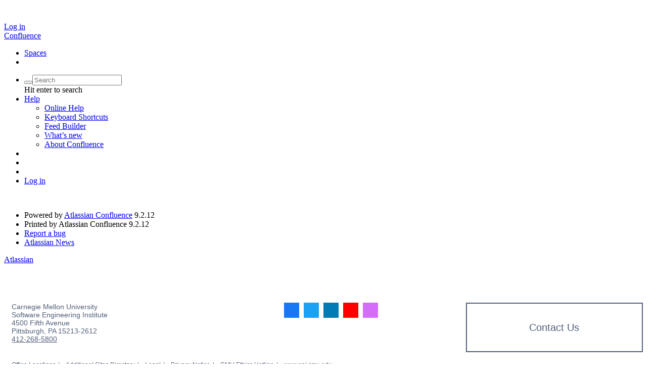

--- FILE ---
content_type: text/html
request_url: https://wiki.sei.cmu.edu/confluence/s/d41d8cd98f00b204e9800998ecf8427e-CDN/6w8h6x/9111/1mvau1o/cf9c06d2deb4d6d659d2d8ce19242a96/_/download/contextbatch/css/atl.general,-_super/batch.css?analytics-enabled=false&hostenabled=true&theme.switcher=true
body_size: 332
content:
<!DOCTYPE html>
<html lang="en">
  <head>
    <meta charset="UTF-8" />
    <link rel="icon" href="/favicon.ico" />
    <meta name="viewport" content="width=device-width, initial-scale=1.0" />
    <script type="module" crossorigin src="/index-m23br2Dd.js"></script>
    <link rel="stylesheet" crossorigin href="/index-DrTsFWF6.css">
  </head>
  <body>
    <div name="app"></div>
  </body>
</html>


--- FILE ---
content_type: text/html
request_url: https://wiki.sei.cmu.edu/
body_size: 332
content:
<!DOCTYPE html>
<html lang="en">
  <head>
    <meta charset="UTF-8" />
    <link rel="icon" href="/favicon.ico" />
    <meta name="viewport" content="width=device-width, initial-scale=1.0" />
    <script type="module" crossorigin src="/index-m23br2Dd.js"></script>
    <link rel="stylesheet" crossorigin href="/index-DrTsFWF6.css">
  </head>
  <body>
    <div name="app"></div>
  </body>
</html>


--- FILE ---
content_type: text/html
request_url: https://wiki.sei.cmu.edu/
body_size: 332
content:
<!DOCTYPE html>
<html lang="en">
  <head>
    <meta charset="UTF-8" />
    <link rel="icon" href="/favicon.ico" />
    <meta name="viewport" content="width=device-width, initial-scale=1.0" />
    <script type="module" crossorigin src="/index-m23br2Dd.js"></script>
    <link rel="stylesheet" crossorigin href="/index-DrTsFWF6.css">
  </head>
  <body>
    <div name="app"></div>
  </body>
</html>


--- FILE ---
content_type: text/html
request_url: https://wiki.sei.cmu.edu/
body_size: 332
content:
<!DOCTYPE html>
<html lang="en">
  <head>
    <meta charset="UTF-8" />
    <link rel="icon" href="/favicon.ico" />
    <meta name="viewport" content="width=device-width, initial-scale=1.0" />
    <script type="module" crossorigin src="/index-m23br2Dd.js"></script>
    <link rel="stylesheet" crossorigin href="/index-DrTsFWF6.css">
  </head>
  <body>
    <div name="app"></div>
  </body>
</html>


--- FILE ---
content_type: text/html
request_url: https://wiki.sei.cmu.edu/
body_size: 332
content:
<!DOCTYPE html>
<html lang="en">
  <head>
    <meta charset="UTF-8" />
    <link rel="icon" href="/favicon.ico" />
    <meta name="viewport" content="width=device-width, initial-scale=1.0" />
    <script type="module" crossorigin src="/index-m23br2Dd.js"></script>
    <link rel="stylesheet" crossorigin href="/index-DrTsFWF6.css">
  </head>
  <body>
    <div name="app"></div>
  </body>
</html>
